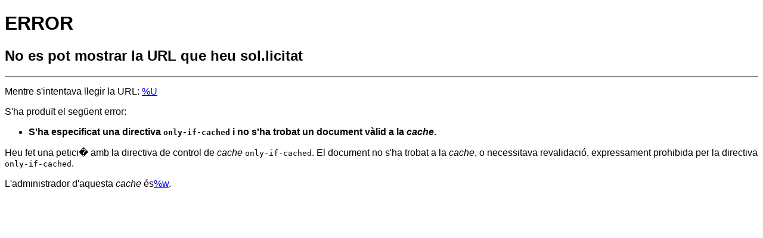

--- FILE ---
content_type: text/html; charset=UTF-8
request_url: http://mirror.math.princeton.edu/pub/squid/squid-2.6/errors/Catalan/ERR_ONLY_IF_CACHED_MISS
body_size: 1075
content:
<!DOCTYPE HTML PUBLIC "-//W3C//DTD HTML 4.01 Transitional//EN" "http://www.w3.org/TR/html4/loose.dtd">
<HTML><HEAD><META HTTP-EQUIV="Content-Type" CONTENT="text/html; charset=iso-8859-1">
<TITLE>ERROR: No es pot mostrar la URL que heu sol.licitat</TITLE>
<STYLE type="text/css"><!--BODY{background-color:#ffffff;font-family:verdana,sans-serif}PRE{font-family:sans-serif}--></STYLE>
</HEAD><BODY>
<H1>ERROR</H1>
<H2>No es pot mostrar la URL que heu sol.licitat</H2>
<HR noshade size="1px">
<P>
Mentre s'intentava llegir la URL:
<A HREF="%U">%U</A>
<P>
S'ha produ&iuml;t el seg&uuml;ent error:
<UL>
<LI>
<STRONG>
S'ha especificat una directiva <code>only-if-cached</code> i no s'ha trobat un document v&agrave;lid a la <i>cache</i>.
</STRONG>
</UL>

<P>
Heu fet una petici� amb la directiva de control de <i>cache</i>
<code>only-if-cached</code>. El document no s'ha trobat a la <i>cache</i>, o 
necessitava revalidaci&oacute;, expressament prohibida per la directiva
<code>only-if-cached</code>.

<P>L'administrador d'aquesta <i>cache</i> &eacute;s<A HREF="mailto:%w">%w</A>.
